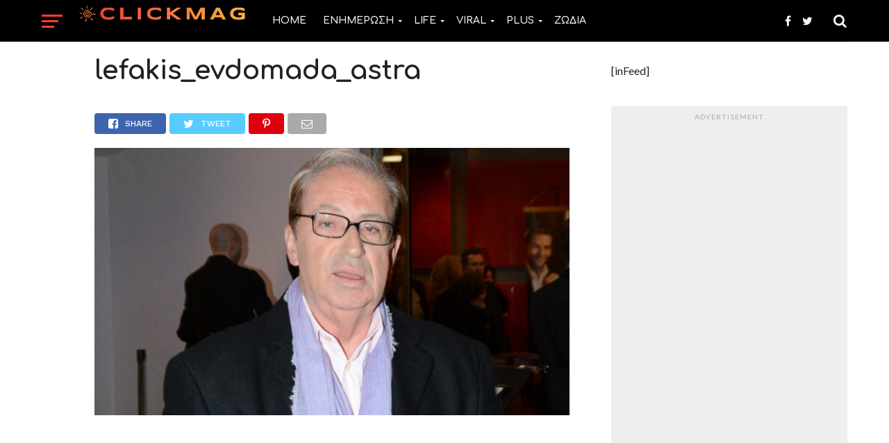

--- FILE ---
content_type: text/html; charset=utf-8
request_url: https://www.google.com/recaptcha/api2/aframe
body_size: 267
content:
<!DOCTYPE HTML><html><head><meta http-equiv="content-type" content="text/html; charset=UTF-8"></head><body><script nonce="KNUt1uu5vvwc8hZNE8890A">/** Anti-fraud and anti-abuse applications only. See google.com/recaptcha */ try{var clients={'sodar':'https://pagead2.googlesyndication.com/pagead/sodar?'};window.addEventListener("message",function(a){try{if(a.source===window.parent){var b=JSON.parse(a.data);var c=clients[b['id']];if(c){var d=document.createElement('img');d.src=c+b['params']+'&rc='+(localStorage.getItem("rc::a")?sessionStorage.getItem("rc::b"):"");window.document.body.appendChild(d);sessionStorage.setItem("rc::e",parseInt(sessionStorage.getItem("rc::e")||0)+1);localStorage.setItem("rc::h",'1768824134653');}}}catch(b){}});window.parent.postMessage("_grecaptcha_ready", "*");}catch(b){}</script></body></html>